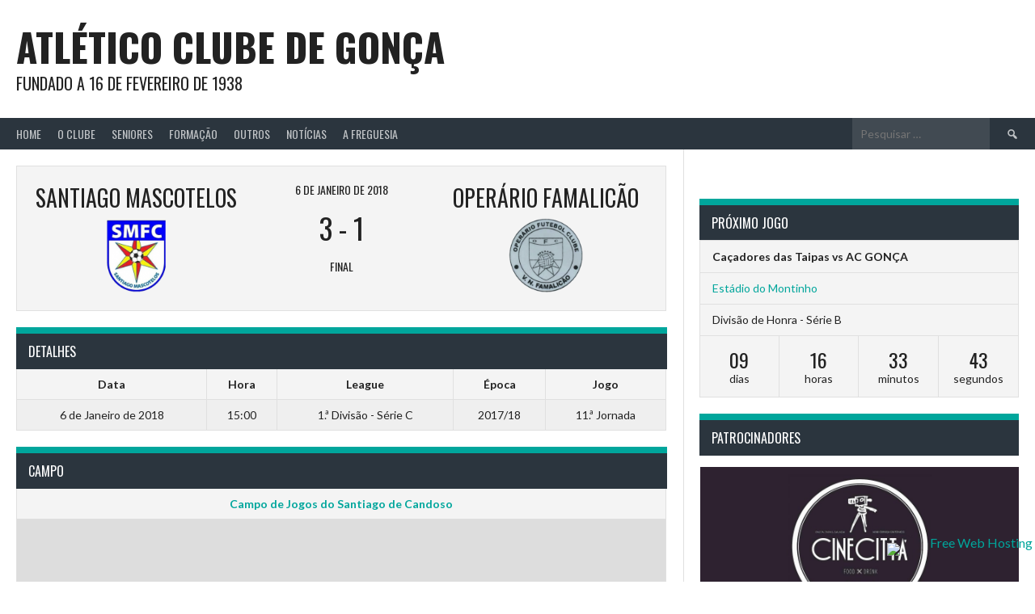

--- FILE ---
content_type: text/html; charset=UTF-8
request_url: https://www.acgonca.org/event/1399/?sp_year=2023&sp_month=11
body_size: 77853
content:
<!DOCTYPE html>
<html lang="pt-PT" prefix="og: http://ogp.me/ns# fb: http://ogp.me/ns/fb#">
<head>
<meta charset="UTF-8">
<meta name="viewport" content="width=device-width, initial-scale=1">
<link rel="profile" href="http://gmpg.org/xfn/11">
<link rel="pingback" href="https://www.acgonca.org/xmlrpc.php">
<title>Santiago Mascotelos vs Operário Famalicão &#8211; Atlético Clube de Gonça</title>
<meta name='robots' content='max-image-preview:large' />
	<style>img:is([sizes="auto" i], [sizes^="auto," i]) { contain-intrinsic-size: 3000px 1500px }</style>
	<link rel='dns-prefetch' href='//fonts.googleapis.com' />
<link rel="alternate" type="application/rss+xml" title="Atlético Clube de Gonça &raquo; Feed" href="https://www.acgonca.org/feed/" />
<script type="text/javascript">
/* <![CDATA[ */
window._wpemojiSettings = {"baseUrl":"https:\/\/s.w.org\/images\/core\/emoji\/15.1.0\/72x72\/","ext":".png","svgUrl":"https:\/\/s.w.org\/images\/core\/emoji\/15.1.0\/svg\/","svgExt":".svg","source":{"concatemoji":"https:\/\/www.acgonca.org\/wp-includes\/js\/wp-emoji-release.min.js?ver=6.8.1"}};
/*! This file is auto-generated */
!function(i,n){var o,s,e;function c(e){try{var t={supportTests:e,timestamp:(new Date).valueOf()};sessionStorage.setItem(o,JSON.stringify(t))}catch(e){}}function p(e,t,n){e.clearRect(0,0,e.canvas.width,e.canvas.height),e.fillText(t,0,0);var t=new Uint32Array(e.getImageData(0,0,e.canvas.width,e.canvas.height).data),r=(e.clearRect(0,0,e.canvas.width,e.canvas.height),e.fillText(n,0,0),new Uint32Array(e.getImageData(0,0,e.canvas.width,e.canvas.height).data));return t.every(function(e,t){return e===r[t]})}function u(e,t,n){switch(t){case"flag":return n(e,"\ud83c\udff3\ufe0f\u200d\u26a7\ufe0f","\ud83c\udff3\ufe0f\u200b\u26a7\ufe0f")?!1:!n(e,"\ud83c\uddfa\ud83c\uddf3","\ud83c\uddfa\u200b\ud83c\uddf3")&&!n(e,"\ud83c\udff4\udb40\udc67\udb40\udc62\udb40\udc65\udb40\udc6e\udb40\udc67\udb40\udc7f","\ud83c\udff4\u200b\udb40\udc67\u200b\udb40\udc62\u200b\udb40\udc65\u200b\udb40\udc6e\u200b\udb40\udc67\u200b\udb40\udc7f");case"emoji":return!n(e,"\ud83d\udc26\u200d\ud83d\udd25","\ud83d\udc26\u200b\ud83d\udd25")}return!1}function f(e,t,n){var r="undefined"!=typeof WorkerGlobalScope&&self instanceof WorkerGlobalScope?new OffscreenCanvas(300,150):i.createElement("canvas"),a=r.getContext("2d",{willReadFrequently:!0}),o=(a.textBaseline="top",a.font="600 32px Arial",{});return e.forEach(function(e){o[e]=t(a,e,n)}),o}function t(e){var t=i.createElement("script");t.src=e,t.defer=!0,i.head.appendChild(t)}"undefined"!=typeof Promise&&(o="wpEmojiSettingsSupports",s=["flag","emoji"],n.supports={everything:!0,everythingExceptFlag:!0},e=new Promise(function(e){i.addEventListener("DOMContentLoaded",e,{once:!0})}),new Promise(function(t){var n=function(){try{var e=JSON.parse(sessionStorage.getItem(o));if("object"==typeof e&&"number"==typeof e.timestamp&&(new Date).valueOf()<e.timestamp+604800&&"object"==typeof e.supportTests)return e.supportTests}catch(e){}return null}();if(!n){if("undefined"!=typeof Worker&&"undefined"!=typeof OffscreenCanvas&&"undefined"!=typeof URL&&URL.createObjectURL&&"undefined"!=typeof Blob)try{var e="postMessage("+f.toString()+"("+[JSON.stringify(s),u.toString(),p.toString()].join(",")+"));",r=new Blob([e],{type:"text/javascript"}),a=new Worker(URL.createObjectURL(r),{name:"wpTestEmojiSupports"});return void(a.onmessage=function(e){c(n=e.data),a.terminate(),t(n)})}catch(e){}c(n=f(s,u,p))}t(n)}).then(function(e){for(var t in e)n.supports[t]=e[t],n.supports.everything=n.supports.everything&&n.supports[t],"flag"!==t&&(n.supports.everythingExceptFlag=n.supports.everythingExceptFlag&&n.supports[t]);n.supports.everythingExceptFlag=n.supports.everythingExceptFlag&&!n.supports.flag,n.DOMReady=!1,n.readyCallback=function(){n.DOMReady=!0}}).then(function(){return e}).then(function(){var e;n.supports.everything||(n.readyCallback(),(e=n.source||{}).concatemoji?t(e.concatemoji):e.wpemoji&&e.twemoji&&(t(e.twemoji),t(e.wpemoji)))}))}((window,document),window._wpemojiSettings);
/* ]]> */
</script>
<style id='wp-emoji-styles-inline-css' type='text/css'>

	img.wp-smiley, img.emoji {
		display: inline !important;
		border: none !important;
		box-shadow: none !important;
		height: 1em !important;
		width: 1em !important;
		margin: 0 0.07em !important;
		vertical-align: -0.1em !important;
		background: none !important;
		padding: 0 !important;
	}
</style>
<link rel='stylesheet' id='wp-block-library-css' href='https://www.acgonca.org/wp-includes/css/dist/block-library/style.min.css?ver=6.8.1' type='text/css' media='all' />
<style id='classic-theme-styles-inline-css' type='text/css'>
/*! This file is auto-generated */
.wp-block-button__link{color:#fff;background-color:#32373c;border-radius:9999px;box-shadow:none;text-decoration:none;padding:calc(.667em + 2px) calc(1.333em + 2px);font-size:1.125em}.wp-block-file__button{background:#32373c;color:#fff;text-decoration:none}
</style>
<link rel='stylesheet' id='cltb_cp_timeline-cgb-style-css' href='https://www.acgonca.org/wp-content/plugins/timeline-block/includes/cool-timeline-block/dist/style-index.css' type='text/css' media='all' />
<style id='global-styles-inline-css' type='text/css'>
:root{--wp--preset--aspect-ratio--square: 1;--wp--preset--aspect-ratio--4-3: 4/3;--wp--preset--aspect-ratio--3-4: 3/4;--wp--preset--aspect-ratio--3-2: 3/2;--wp--preset--aspect-ratio--2-3: 2/3;--wp--preset--aspect-ratio--16-9: 16/9;--wp--preset--aspect-ratio--9-16: 9/16;--wp--preset--color--black: #000000;--wp--preset--color--cyan-bluish-gray: #abb8c3;--wp--preset--color--white: #ffffff;--wp--preset--color--pale-pink: #f78da7;--wp--preset--color--vivid-red: #cf2e2e;--wp--preset--color--luminous-vivid-orange: #ff6900;--wp--preset--color--luminous-vivid-amber: #fcb900;--wp--preset--color--light-green-cyan: #7bdcb5;--wp--preset--color--vivid-green-cyan: #00d084;--wp--preset--color--pale-cyan-blue: #8ed1fc;--wp--preset--color--vivid-cyan-blue: #0693e3;--wp--preset--color--vivid-purple: #9b51e0;--wp--preset--gradient--vivid-cyan-blue-to-vivid-purple: linear-gradient(135deg,rgba(6,147,227,1) 0%,rgb(155,81,224) 100%);--wp--preset--gradient--light-green-cyan-to-vivid-green-cyan: linear-gradient(135deg,rgb(122,220,180) 0%,rgb(0,208,130) 100%);--wp--preset--gradient--luminous-vivid-amber-to-luminous-vivid-orange: linear-gradient(135deg,rgba(252,185,0,1) 0%,rgba(255,105,0,1) 100%);--wp--preset--gradient--luminous-vivid-orange-to-vivid-red: linear-gradient(135deg,rgba(255,105,0,1) 0%,rgb(207,46,46) 100%);--wp--preset--gradient--very-light-gray-to-cyan-bluish-gray: linear-gradient(135deg,rgb(238,238,238) 0%,rgb(169,184,195) 100%);--wp--preset--gradient--cool-to-warm-spectrum: linear-gradient(135deg,rgb(74,234,220) 0%,rgb(151,120,209) 20%,rgb(207,42,186) 40%,rgb(238,44,130) 60%,rgb(251,105,98) 80%,rgb(254,248,76) 100%);--wp--preset--gradient--blush-light-purple: linear-gradient(135deg,rgb(255,206,236) 0%,rgb(152,150,240) 100%);--wp--preset--gradient--blush-bordeaux: linear-gradient(135deg,rgb(254,205,165) 0%,rgb(254,45,45) 50%,rgb(107,0,62) 100%);--wp--preset--gradient--luminous-dusk: linear-gradient(135deg,rgb(255,203,112) 0%,rgb(199,81,192) 50%,rgb(65,88,208) 100%);--wp--preset--gradient--pale-ocean: linear-gradient(135deg,rgb(255,245,203) 0%,rgb(182,227,212) 50%,rgb(51,167,181) 100%);--wp--preset--gradient--electric-grass: linear-gradient(135deg,rgb(202,248,128) 0%,rgb(113,206,126) 100%);--wp--preset--gradient--midnight: linear-gradient(135deg,rgb(2,3,129) 0%,rgb(40,116,252) 100%);--wp--preset--font-size--small: 13px;--wp--preset--font-size--medium: 20px;--wp--preset--font-size--large: 36px;--wp--preset--font-size--x-large: 42px;--wp--preset--spacing--20: 0.44rem;--wp--preset--spacing--30: 0.67rem;--wp--preset--spacing--40: 1rem;--wp--preset--spacing--50: 1.5rem;--wp--preset--spacing--60: 2.25rem;--wp--preset--spacing--70: 3.38rem;--wp--preset--spacing--80: 5.06rem;--wp--preset--shadow--natural: 6px 6px 9px rgba(0, 0, 0, 0.2);--wp--preset--shadow--deep: 12px 12px 50px rgba(0, 0, 0, 0.4);--wp--preset--shadow--sharp: 6px 6px 0px rgba(0, 0, 0, 0.2);--wp--preset--shadow--outlined: 6px 6px 0px -3px rgba(255, 255, 255, 1), 6px 6px rgba(0, 0, 0, 1);--wp--preset--shadow--crisp: 6px 6px 0px rgba(0, 0, 0, 1);}:where(.is-layout-flex){gap: 0.5em;}:where(.is-layout-grid){gap: 0.5em;}body .is-layout-flex{display: flex;}.is-layout-flex{flex-wrap: wrap;align-items: center;}.is-layout-flex > :is(*, div){margin: 0;}body .is-layout-grid{display: grid;}.is-layout-grid > :is(*, div){margin: 0;}:where(.wp-block-columns.is-layout-flex){gap: 2em;}:where(.wp-block-columns.is-layout-grid){gap: 2em;}:where(.wp-block-post-template.is-layout-flex){gap: 1.25em;}:where(.wp-block-post-template.is-layout-grid){gap: 1.25em;}.has-black-color{color: var(--wp--preset--color--black) !important;}.has-cyan-bluish-gray-color{color: var(--wp--preset--color--cyan-bluish-gray) !important;}.has-white-color{color: var(--wp--preset--color--white) !important;}.has-pale-pink-color{color: var(--wp--preset--color--pale-pink) !important;}.has-vivid-red-color{color: var(--wp--preset--color--vivid-red) !important;}.has-luminous-vivid-orange-color{color: var(--wp--preset--color--luminous-vivid-orange) !important;}.has-luminous-vivid-amber-color{color: var(--wp--preset--color--luminous-vivid-amber) !important;}.has-light-green-cyan-color{color: var(--wp--preset--color--light-green-cyan) !important;}.has-vivid-green-cyan-color{color: var(--wp--preset--color--vivid-green-cyan) !important;}.has-pale-cyan-blue-color{color: var(--wp--preset--color--pale-cyan-blue) !important;}.has-vivid-cyan-blue-color{color: var(--wp--preset--color--vivid-cyan-blue) !important;}.has-vivid-purple-color{color: var(--wp--preset--color--vivid-purple) !important;}.has-black-background-color{background-color: var(--wp--preset--color--black) !important;}.has-cyan-bluish-gray-background-color{background-color: var(--wp--preset--color--cyan-bluish-gray) !important;}.has-white-background-color{background-color: var(--wp--preset--color--white) !important;}.has-pale-pink-background-color{background-color: var(--wp--preset--color--pale-pink) !important;}.has-vivid-red-background-color{background-color: var(--wp--preset--color--vivid-red) !important;}.has-luminous-vivid-orange-background-color{background-color: var(--wp--preset--color--luminous-vivid-orange) !important;}.has-luminous-vivid-amber-background-color{background-color: var(--wp--preset--color--luminous-vivid-amber) !important;}.has-light-green-cyan-background-color{background-color: var(--wp--preset--color--light-green-cyan) !important;}.has-vivid-green-cyan-background-color{background-color: var(--wp--preset--color--vivid-green-cyan) !important;}.has-pale-cyan-blue-background-color{background-color: var(--wp--preset--color--pale-cyan-blue) !important;}.has-vivid-cyan-blue-background-color{background-color: var(--wp--preset--color--vivid-cyan-blue) !important;}.has-vivid-purple-background-color{background-color: var(--wp--preset--color--vivid-purple) !important;}.has-black-border-color{border-color: var(--wp--preset--color--black) !important;}.has-cyan-bluish-gray-border-color{border-color: var(--wp--preset--color--cyan-bluish-gray) !important;}.has-white-border-color{border-color: var(--wp--preset--color--white) !important;}.has-pale-pink-border-color{border-color: var(--wp--preset--color--pale-pink) !important;}.has-vivid-red-border-color{border-color: var(--wp--preset--color--vivid-red) !important;}.has-luminous-vivid-orange-border-color{border-color: var(--wp--preset--color--luminous-vivid-orange) !important;}.has-luminous-vivid-amber-border-color{border-color: var(--wp--preset--color--luminous-vivid-amber) !important;}.has-light-green-cyan-border-color{border-color: var(--wp--preset--color--light-green-cyan) !important;}.has-vivid-green-cyan-border-color{border-color: var(--wp--preset--color--vivid-green-cyan) !important;}.has-pale-cyan-blue-border-color{border-color: var(--wp--preset--color--pale-cyan-blue) !important;}.has-vivid-cyan-blue-border-color{border-color: var(--wp--preset--color--vivid-cyan-blue) !important;}.has-vivid-purple-border-color{border-color: var(--wp--preset--color--vivid-purple) !important;}.has-vivid-cyan-blue-to-vivid-purple-gradient-background{background: var(--wp--preset--gradient--vivid-cyan-blue-to-vivid-purple) !important;}.has-light-green-cyan-to-vivid-green-cyan-gradient-background{background: var(--wp--preset--gradient--light-green-cyan-to-vivid-green-cyan) !important;}.has-luminous-vivid-amber-to-luminous-vivid-orange-gradient-background{background: var(--wp--preset--gradient--luminous-vivid-amber-to-luminous-vivid-orange) !important;}.has-luminous-vivid-orange-to-vivid-red-gradient-background{background: var(--wp--preset--gradient--luminous-vivid-orange-to-vivid-red) !important;}.has-very-light-gray-to-cyan-bluish-gray-gradient-background{background: var(--wp--preset--gradient--very-light-gray-to-cyan-bluish-gray) !important;}.has-cool-to-warm-spectrum-gradient-background{background: var(--wp--preset--gradient--cool-to-warm-spectrum) !important;}.has-blush-light-purple-gradient-background{background: var(--wp--preset--gradient--blush-light-purple) !important;}.has-blush-bordeaux-gradient-background{background: var(--wp--preset--gradient--blush-bordeaux) !important;}.has-luminous-dusk-gradient-background{background: var(--wp--preset--gradient--luminous-dusk) !important;}.has-pale-ocean-gradient-background{background: var(--wp--preset--gradient--pale-ocean) !important;}.has-electric-grass-gradient-background{background: var(--wp--preset--gradient--electric-grass) !important;}.has-midnight-gradient-background{background: var(--wp--preset--gradient--midnight) !important;}.has-small-font-size{font-size: var(--wp--preset--font-size--small) !important;}.has-medium-font-size{font-size: var(--wp--preset--font-size--medium) !important;}.has-large-font-size{font-size: var(--wp--preset--font-size--large) !important;}.has-x-large-font-size{font-size: var(--wp--preset--font-size--x-large) !important;}
:where(.wp-block-post-template.is-layout-flex){gap: 1.25em;}:where(.wp-block-post-template.is-layout-grid){gap: 1.25em;}
:where(.wp-block-columns.is-layout-flex){gap: 2em;}:where(.wp-block-columns.is-layout-grid){gap: 2em;}
:root :where(.wp-block-pullquote){font-size: 1.5em;line-height: 1.6;}
</style>
<link rel='stylesheet' id='foobox-free-min-css' href='https://www.acgonca.org/wp-content/plugins/foobox-image-lightbox/free/css/foobox.free.min.css?ver=2.7.41' type='text/css' media='all' />
<link rel='stylesheet' id='dashicons-css' href='https://www.acgonca.org/wp-includes/css/dashicons.min.css?ver=6.8.1' type='text/css' media='all' />
<link rel='stylesheet' id='sportspress-general-css' href='//www.acgonca.org/wp-content/plugins/sportspress/assets/css/sportspress.css?ver=2.7.26' type='text/css' media='all' />
<link rel='stylesheet' id='sportspress-icons-css' href='//www.acgonca.org/wp-content/plugins/sportspress/assets/css/icons.css?ver=2.7.26' type='text/css' media='all' />
<link rel='stylesheet' id='leaflet_stylesheet-css' href='https://www.acgonca.org/wp-content/plugins/sportspress/assets/css/leaflet.css?ver=1.8.0' type='text/css' media='all' />
<link rel='stylesheet' id='rookie-lato-css' href='//fonts.googleapis.com/css?family=Lato%3A400%2C700%2C400italic%2C700italic&#038;subset=latin-ext&#038;ver=6.8.1' type='text/css' media='all' />
<link rel='stylesheet' id='rookie-oswald-css' href='//fonts.googleapis.com/css?family=Oswald%3A400%2C700&#038;subset=latin-ext&#038;ver=6.8.1' type='text/css' media='all' />
<link rel='stylesheet' id='rookie-framework-style-css' href='https://www.acgonca.org/wp-content/themes/rookie/framework.css?ver=6.8.1' type='text/css' media='all' />
<link rel='stylesheet' id='rookie-style-css' href='https://www.acgonca.org/wp-content/themes/rookie/style.css?ver=6.8.1' type='text/css' media='all' />
<link rel='stylesheet' id='ms-main-css' href='https://www.acgonca.org/wp-content/plugins/masterslider/public/assets/css/masterslider.main.css?ver=3.7.8' type='text/css' media='all' />
<style type="text/css">.sp-data-table th,.sp-data-table td{text-align: center !important}</style>	<style type="text/css"> /* Rookie Custom Layout */
	@media screen and (min-width: 1025px) {
		.site-header, .site-content, .site-footer, .site-info {
			width: 2000px; }
	}
	</style>
	<script type="text/javascript" src="https://www.acgonca.org/wp-includes/js/jquery/jquery.min.js?ver=3.7.1" id="jquery-core-js"></script>
<script type="text/javascript" src="https://www.acgonca.org/wp-includes/js/jquery/jquery-migrate.min.js?ver=3.4.1" id="jquery-migrate-js"></script>
<script type="text/javascript" src="https://www.acgonca.org/wp-content/plugins/sportspress/assets/js/leaflet.js?ver=1.8.0" id="leaflet_js-js"></script>
<script type="text/javascript" id="foobox-free-min-js-before">
/* <![CDATA[ */
/* Run FooBox FREE (v2.7.41) */
var FOOBOX = window.FOOBOX = {
	ready: true,
	disableOthers: false,
	o: {wordpress: { enabled: true }, countMessage:'image %index of %total', captions: { onlyShowOnHover: true, dataTitle: ["captionTitle","title"], dataDesc: ["captionDesc","description"] }, rel: '', excludes:'.fbx-link,.nofoobox,.nolightbox,a[href*="pinterest.com/pin/create/button/"]', affiliate : { enabled: false }, error: "Could not load the item"},
	selectors: [
		".foogallery-container.foogallery-lightbox-foobox", ".foogallery-container.foogallery-lightbox-foobox-free", ".gallery", ".wp-block-gallery", ".wp-caption", ".wp-block-image", "a:has(img[class*=wp-image-])", ".foobox"
	],
	pre: function( $ ){
		// Custom JavaScript (Pre)
		
	},
	post: function( $ ){
		// Custom JavaScript (Post)
		
		// Custom Captions Code
		
	},
	custom: function( $ ){
		// Custom Extra JS
		
	}
};
/* ]]> */
</script>
<script type="text/javascript" src="https://www.acgonca.org/wp-content/plugins/foobox-image-lightbox/free/js/foobox.free.min.js?ver=2.7.41" id="foobox-free-min-js"></script>
<link rel="https://api.w.org/" href="https://www.acgonca.org/wp-json/" /><link rel="alternate" title="JSON" type="application/json" href="https://www.acgonca.org/wp-json/wp/v2/events/1399" /><link rel="EditURI" type="application/rsd+xml" title="RSD" href="https://www.acgonca.org/xmlrpc.php?rsd" />
<meta name="generator" content="WordPress 6.8.1" />
<meta name="generator" content="SportsPress 2.7.26" />
<link rel="canonical" href="https://www.acgonca.org/event/1399/" />
<link rel='shortlink' href='https://www.acgonca.org/?p=1399' />
<link rel="alternate" title="oEmbed (JSON)" type="application/json+oembed" href="https://www.acgonca.org/wp-json/oembed/1.0/embed?url=https%3A%2F%2Fwww.acgonca.org%2Fevent%2F1399%2F" />
<link rel="alternate" title="oEmbed (XML)" type="text/xml+oembed" href="https://www.acgonca.org/wp-json/oembed/1.0/embed?url=https%3A%2F%2Fwww.acgonca.org%2Fevent%2F1399%2F&#038;format=xml" />
<!-- start Simple Custom CSS and JS -->
<style type="text/css">
/* Add your CSS code here.
                     
For example:
.example {
    color: red;
}

For brushing up on your CSS knowledge, check out http://www.w3schools.com/css/css_syntax.asp

End of comment */ 

/* Enter Your Custom CSS Here */

.site-branding {
    padding-left: 20px;
    padding-right: 20px;
}
.site-branding {
    margin: 0 auto 0;
}
.site-info {
    padding: 10px 20px;
}

.listing-item {
    float: left;
    margin-bottom: 30px;
}

.listing-item .image {
    float: left;
    margin-right: 15px;
}

.listing-item .title {
    font-family: "Oswald", sans-serif;
    font-weight: normal;
    text-transform: uppercase;
    font-size: 24px;
    display: inherit;
}

.listing-item .date {
    font-size: 11px;
    display: inherit;
    margin-bottom: 10px;
}
  
.listing-item .excerpt a {
	color: #fff;
    background: #00a69c;
    padding: 0.125em 0.375em;
    opacity: 1;
	float: right;
}

.listing-item .excerpt-dash {
    display: none;
}

.site-logo {
	display: none;
}

.comments-area {
	display: none;
}

.slider-pro p.sp-layer {
    font-size: 18px;
    line-height: 1.4;
    margin: 0;
    font-family: "Oswald", sans-serif;
    font-weight: normal;
    text-transform: uppercase;
}

article > a {
	display: none;
}

article > header {
	display: none;
}
article.sp_team > header {
	display: block;
}

.cool_timeline {
	padding: 0 5px 5px !important;
}
.cool-timeline-wrapper {
	margin: 0 auto !important;
}
.timeline-post .content-details {
  color: #FFFFFF;
}
.timeline-main-title {
	color: #fff;
    background: #2b353e;
    border-top: 8px solid #00a69c;
    padding: 0.625em 15px !important;
    font-family: "Oswald", sans-serif !important;
    font-weight: normal;
    text-transform: uppercase;
    font-weight: normal;
    text-align: left;
    margin: 0 0 5px !important;
    font-size: 16px;
    position: relative;
    z-index: 2;
}
.sp-event-performance .sub-in, .sp-event-performance .sub-out {
    float: right;
}
.sp-event-performance .sub-in {
    background-color: #00a69c;
    color: white;
    width: 38px;
    text-align: center;
}
.sp-event-performance .sub-out {
    background-color: #d4000f;
    color: white;
    width: 38px;
    text-align: center;
}
.sp-event-performance .sub-in:before {
    content: "\f142";
}
.sp-event-performance .sub-out:before {
    content: "\f140";
}

.sp-event-performance tr.sub {
  	border-top: 5px solid #bcbcbc;
}
.sp-event-performance tr.sub ~ tr.sub {
    border: none;
}


.iphorm-required {
  	background-color: #00a69c !important;
	margin: 3px 0 1px 15px !important;
    border-radius: 0px !important;
}
.iphorm-datepicker-icon {
  	display: none !important;
}
.entry-category-links a::after { 
    content: ";";
}
.single-sp_player .data-team {
	display: none;
}
.sp-data-table tbody tr.odd {
    background: rgba(0, 0, 0, 0.02);
}
._sp-league-table ._sp-row-no-0, ._sp-league-table ._sp-row-no-1 {
	background: rgba(106, 161, 33, 0.4) !important;
} 

.sp-staff-role {
	color: #00a69c;
}

h4.sp-event-title {
  text-transform: none;
}

.sp-data-table td.data-name {
    text-align: left !important;
}

.single-sp_event .sp-event-blocks a.team-logo, .archive .sp-event-blocks a.team-logo {
	text-align: center;
    display: table;
}
.single-sp_event .sp-event-blocks a.team-logo .sp-team-name, .archive .sp-event-blocks a.team-logo .sp-team-name {
  	display: table-header-group;
}
.single-sp_event .sp-event-blocks a.team-logo .size-sportspress-fit-icon, .archive .sp-event-blocks a.team-logo .size-sportspress-fit-icon {
  	display: table-footer-group;
	margin: 0 auto;
}
.archive article.type-sp_event { 
  	display: none; 
}

.ff-loadmore-wrapper .ff-btn {
	border-radius: 0px !important;
}
.ff-search input {
  	border-radius: 0px !important;
}

#slider_1553.owl-carousel .owl-item img {
    display: block !important;
}

.widget-title {
    color: #fff;
    background: #2b353e;
    border-top: 8px solid #00a69c;
    padding: 0.625em 15px;
    font-family: "Oswald", sans-serif;
    font-weight: normal;
    text-transform: uppercase;
    font-weight: normal;
    text-align: left;
    margin: 0 0 -1px;
    font-size: 16px;
    position: relative;
    z-index: 2;
}

.data-pts, .data-p { 
	font-weight: 600;
}

.site-logo {
	display: none;
}

.homepage-widgets .sp-event-blocks .sp-event-date {
	margin: 10px 0 0;
}

.sp-template.sp-template-countdown .sp-countdown-wrapper .event-league.sp-event-league {
	display: none;
}
.sp-template.sp-template-countdown .sp-countdown-wrapper .event-league.sp-event-league:nth-child(2),
.sp-template.sp-template-countdown .sp-countdown-wrapper .event-league.sp-event-league:nth-child(3) {
	display: block;
}
.sp-event-blocks .sp-event-league, .sp-event-blocks .sp-event-season, .sp-event-blocks .sp-event-venue {
	padding: 0;
    margin: 0;
}
.sp-template-league-table-historic td,
.sp-template-league-table-historic pre {
    font-size: 12px !important;
    vertical-align: middle;
}
</style>
<!-- end Simple Custom CSS and JS -->

<!-- Lara's Google Analytics - https://www.xtraorbit.com/wordpress-google-analytics-dashboard-widget/ -->
<script async src="https://www.googletagmanager.com/gtag/js?id=G-DRR0W8MR36"></script>
<script>
  window.dataLayer = window.dataLayer || [];
  function gtag(){dataLayer.push(arguments);}
  gtag('js', new Date());
  gtag('config', 'G-DRR0W8MR36');
</script>

<style>.msp-preset-btn-84{ background-color: #b97ebb;color: #fff; } .msp-preset-btn-84:hover{ background-color:#ca89cc;color: #fff; } .msp-preset-btn-84:active{ top:1px } .msp-preset-btn-85{ background-color: #b97ebb;color: #fff; } .msp-preset-btn-85:hover{ background-color:#ca89cc;color: #fff; } .msp-preset-btn-85:active{ top:1px } .msp-preset-btn-86{ color: #b97ebb;border:solid 1px #b97ebb; } .msp-preset-btn-86:hover{ border-color:#ca89cc;color:#ca89cc } .msp-preset-btn-86:active{ top:1px } .msp-preset-btn-87{ background-color: #b97ebb;color: #fff; } .msp-preset-btn-87:hover{ background-color:#ca89cc;color: #fff; } .msp-preset-btn-87:active{ top:1px } .msp-preset-btn-88{ background-color: #b97ebb;color: #fff;box-shadow:0 5px #9a699c; } .msp-preset-btn-88:hover{ background-color:#ca89cc;box-shadow:0 4px #9a699c;top:1px;color: #fff; } .msp-preset-btn-88:active{ box-shadow:0 2px #9a699c;top:3px; } .msp-preset-btn-89{ background-color: #5472D2;color: #fff; } .msp-preset-btn-89:hover{ background-color:#5d7fe9;color: #fff; } .msp-preset-btn-89:active{ top:1px } .msp-preset-btn-90{ background-color: #5472D2;color: #fff; } .msp-preset-btn-90:hover{ background-color:#5d7fe9;color: #fff; } .msp-preset-btn-90:active{ top:1px } .msp-preset-btn-91{ color: #5472D2;border:solid 1px #5472D2; } .msp-preset-btn-91:hover{ border-color:#5d7fe9;color:#5d7fe9 } .msp-preset-btn-91:active{ top:1px } .msp-preset-btn-92{ background-color: #5472D2;color: #fff; } .msp-preset-btn-92:hover{ background-color:#5d7fe9;color: #fff; } .msp-preset-btn-92:active{ top:1px } .msp-preset-btn-93{ background-color: #5472D2;color: #fff;box-shadow:0 5px #4c68be; } .msp-preset-btn-93:hover{ background-color:#5d7fe9;box-shadow:0 4px #4c68be;top:1px;color: #fff; } .msp-preset-btn-93:active{ box-shadow:0 2px #4c68be;top:3px; } .msp-preset-btn-94{ background-color: #00c1cf;color: #fff; } .msp-preset-btn-94:hover{ background-color:#01D4E4;color: #fff; } .msp-preset-btn-94:active{ top:1px } .msp-preset-btn-95{ background-color: #00c1cf;color: #fff; } .msp-preset-btn-95:hover{ background-color:#01D4E4;color: #fff; } .msp-preset-btn-95:active{ top:1px } .msp-preset-btn-96{ color: #00c1cf;border:solid 1px #00c1cf; } .msp-preset-btn-96:hover{ border-color:#01D4E4;color:#01D4E4 } .msp-preset-btn-96:active{ top:1px } .msp-preset-btn-97{ background-color: #00c1cf;color: #fff; } .msp-preset-btn-97:hover{ background-color:#01D4E4;color: #fff; } .msp-preset-btn-97:active{ top:1px } .msp-preset-btn-98{ background-color: #00c1cf;color: #fff;box-shadow:0 5px #00afbc; } .msp-preset-btn-98:hover{ background-color:#01D4E4;box-shadow:0 4px #00afbc;top:1px;color: #fff; } .msp-preset-btn-98:active{ box-shadow:0 2px #00afbc;top:3px; } .msp-preset-btn-99{ background-color: #4cadc9;color: #fff; } .msp-preset-btn-99:hover{ background-color:#63b2c9;color: #fff; } .msp-preset-btn-99:active{ top:1px } .msp-preset-btn-100{ background-color: #4cadc9;color: #fff; } .msp-preset-btn-100:hover{ background-color:#63b2c9;color: #fff; } .msp-preset-btn-100:active{ top:1px } .msp-preset-btn-101{ color: #4cadc9;border:solid 1px #4cadc9; } .msp-preset-btn-101:hover{ border-color:#63b2c9;color:#63b2c9 } .msp-preset-btn-101:active{ top:1px } .msp-preset-btn-102{ background-color: #4cadc9;color: #fff; } .msp-preset-btn-102:hover{ background-color:#63b2c9;color: #fff; } .msp-preset-btn-102:active{ top:1px } .msp-preset-btn-103{ background-color: #4cadc9;color: #fff;box-shadow:0 5px #1aa2c9; } .msp-preset-btn-103:hover{ background-color:#63b2c9;box-shadow:0 4px #1aa2c9;top:1px;color: #fff; } .msp-preset-btn-103:active{ box-shadow:0 2px #1aa2c9;top:3px; } .msp-preset-btn-104{ background-color: #cec2ab;color: #fff; } .msp-preset-btn-104:hover{ background-color:#cebd9d;color: #fff; } .msp-preset-btn-104:active{ top:1px } .msp-preset-btn-105{ background-color: #cec2ab;color: #fff; } .msp-preset-btn-105:hover{ background-color:#cebd9d;color: #fff; } .msp-preset-btn-105:active{ top:1px } .msp-preset-btn-106{ color: #cec2ab;border:solid 1px #cec2ab; } .msp-preset-btn-106:hover{ border-color:#cebd9d;color:#cebd9d } .msp-preset-btn-106:active{ top:1px } .msp-preset-btn-107{ background-color: #cec2ab;color: #fff; } .msp-preset-btn-107:hover{ background-color:#cebd9d;color: #fff; } .msp-preset-btn-107:active{ top:1px } .msp-preset-btn-108{ background-color: #cec2ab;color: #fff;box-shadow:0 5px #C2B7A2; } .msp-preset-btn-108:hover{ background-color:#cebd9d;box-shadow:0 4px #C2B7A2;top:1px;color: #fff; } .msp-preset-btn-108:active{ box-shadow:0 2px #C2B7A2;top:3px; } .msp-preset-btn-109{ background-color: #50485b;color: #fff; } .msp-preset-btn-109:hover{ background-color:#6a6176;color: #fff; } .msp-preset-btn-109:active{ top:1px } .msp-preset-btn-110{ background-color: #50485b;color: #fff; } .msp-preset-btn-110:hover{ background-color:#6a6176;color: #fff; } .msp-preset-btn-110:active{ top:1px } .msp-preset-btn-111{ color: #50485b;border:solid 1px #50485b; } .msp-preset-btn-111:hover{ border-color:#6a6176;color:#6a6176 } .msp-preset-btn-111:active{ top:1px } .msp-preset-btn-112{ background-color: #50485b;color: #fff; } .msp-preset-btn-112:hover{ background-color:#6a6176;color: #fff; } .msp-preset-btn-112:active{ top:1px } .msp-preset-btn-113{ background-color: #50485b;color: #fff;box-shadow:0 5px #412d5b; } .msp-preset-btn-113:hover{ background-color:#6a6176;box-shadow:0 4px #412d5b;top:1px;color: #fff; } .msp-preset-btn-113:active{ box-shadow:0 2px #412d5b;top:3px; } .msp-preset-btn-114{ background-color: #8d6dc4;color: #fff; } .msp-preset-btn-114:hover{ background-color:#977cc4;color: #fff; } .msp-preset-btn-114:active{ top:1px } .msp-preset-btn-115{ background-color: #8d6dc4;color: #fff; } .msp-preset-btn-115:hover{ background-color:#977cc4;color: #fff; } .msp-preset-btn-115:active{ top:1px } .msp-preset-btn-116{ color: #8d6dc4;border:solid 1px #8d6dc4; } .msp-preset-btn-116:hover{ border-color:#977cc4;color:#977cc4 } .msp-preset-btn-116:active{ top:1px } .msp-preset-btn-117{ background-color: #8d6dc4;color: #fff; } .msp-preset-btn-117:hover{ background-color:#977cc4;color: #fff; } .msp-preset-btn-117:active{ top:1px } .msp-preset-btn-118{ background-color: #8d6dc4;color: #fff;box-shadow:0 5px #7c51c4; } .msp-preset-btn-118:hover{ background-color:#977cc4;box-shadow:0 4px #7c51c4;top:1px;color: #fff; } .msp-preset-btn-118:active{ box-shadow:0 2px #7c51c4;top:3px; } .msp-preset-btn-119{ background-color: #75d69c;color: #fff; } .msp-preset-btn-119:hover{ background-color:#7de5a7;color: #fff; } .msp-preset-btn-119:active{ top:1px } .msp-preset-btn-120{ background-color: #75d69c;color: #fff; } .msp-preset-btn-120:hover{ background-color:#7de5a7;color: #fff; } .msp-preset-btn-120:active{ top:1px } .msp-preset-btn-121{ color: #75d69c;border:solid 1px #75d69c; } .msp-preset-btn-121:hover{ border-color:#7de5a7;color:#7de5a7 } .msp-preset-btn-121:active{ top:1px } .msp-preset-btn-122{ background-color: #75d69c;color: #fff; } .msp-preset-btn-122:hover{ background-color:#7de5a7;color: #fff; } .msp-preset-btn-122:active{ top:1px } .msp-preset-btn-123{ background-color: #75d69c;color: #fff;box-shadow:0 5px #41d67d; } .msp-preset-btn-123:hover{ background-color:#7de5a7;box-shadow:0 4px #41d67d;top:1px;color: #fff; } .msp-preset-btn-123:active{ box-shadow:0 2px #41d67d;top:3px; } .msp-preset-btn-124{ background-color: #222;color: #fff; } .msp-preset-btn-124:hover{ background-color:#333;color: #fff; } .msp-preset-btn-124:active{ top:1px } .msp-preset-btn-125{ background-color: #222;color: #fff; } .msp-preset-btn-125:hover{ background-color:#333;color: #fff; } .msp-preset-btn-125:active{ top:1px } .msp-preset-btn-126{ color: #222;border:solid 1px #222; } .msp-preset-btn-126:hover{ border-color:#333;color:#333 } .msp-preset-btn-126:active{ top:1px } .msp-preset-btn-127{ background-color: #222;color: #fff; } .msp-preset-btn-127:hover{ background-color:#333;color: #fff; } .msp-preset-btn-127:active{ top:1px } .msp-preset-btn-128{ background-color: #222;color: #fff;box-shadow:0 5px #000; } .msp-preset-btn-128:hover{ background-color:#333;box-shadow:0 4px #000;top:1px;color: #fff; } .msp-preset-btn-128:active{ box-shadow:0 2px #000;top:3px; } .msp-preset-btn-129{ background-color: #dedede;color: #666; } .msp-preset-btn-129:hover{ background-color:#d1d1d1;color: #666; } .msp-preset-btn-129:active{ top:1px } .msp-preset-btn-130{ background-color: #dedede;color: #666; } .msp-preset-btn-130:hover{ background-color:#d1d1d1;color: #666; } .msp-preset-btn-130:active{ top:1px } .msp-preset-btn-131{ color: #dedede;border:solid 1px #dedede; } .msp-preset-btn-131:hover{ border-color:#d1d1d1;color:#d1d1d1 } .msp-preset-btn-131:active{ top:1px } .msp-preset-btn-132{ background-color: #dedede;color: #666; } .msp-preset-btn-132:hover{ background-color:#d1d1d1;color: #666; } .msp-preset-btn-132:active{ top:1px } .msp-preset-btn-133{ background-color: #dedede;color: #666;box-shadow:0 5px #CACACA; } .msp-preset-btn-133:hover{ background-color:#d1d1d1;color: #666;box-shadow:0 4px #CACACA;top:1px } .msp-preset-btn-133:active{ box-shadow:0 2px #CACACA;top:3px; } .msp-preset-btn-134{ background-color: #f7be68;color: #fff; } .msp-preset-btn-134:hover{ background-color:#e9b362;color: #fff; } .msp-preset-btn-134:active{ top:1px } .msp-preset-btn-135{ background-color: #f7be68;color: #fff; } .msp-preset-btn-135:hover{ background-color:#e9b362;color: #fff; } .msp-preset-btn-135:active{ top:1px } .msp-preset-btn-136{ color: #f7be68;border:solid 1px #f7be68; } .msp-preset-btn-136:hover{ border-color:#e9b362;color:#e9b362 } .msp-preset-btn-136:active{ top:1px } .msp-preset-btn-137{ background-color: #f7be68;color: #fff; } .msp-preset-btn-137:hover{ background-color:#e9b362;color: #fff; } .msp-preset-btn-137:active{ top:1px } .msp-preset-btn-138{ background-color: #f7be68;color: #fff;box-shadow:0 5px #E7AF59; } .msp-preset-btn-138:hover{ background-color:#e9b362;box-shadow:0 4px #E7AF59;top:1px;color: #fff; } .msp-preset-btn-138:active{ box-shadow:0 2px #E7AF59;top:3px; } .msp-preset-btn-139{ background-color: #5aa1e3;color: #fff; } .msp-preset-btn-139:hover{ background-color:#5faaef;color: #fff; } .msp-preset-btn-139:active{ top:1px } .msp-preset-btn-140{ background-color: #5aa1e3;color: #fff; } .msp-preset-btn-140:hover{ background-color:#5faaef;color: #fff; } .msp-preset-btn-140:active{ top:1px } .msp-preset-btn-141{ color: #5aa1e3;border:solid 1px #5aa1e3; } .msp-preset-btn-141:hover{ border-color:#5faaef;color:#5faaef } .msp-preset-btn-141:active{ top:1px } .msp-preset-btn-142{ background-color: #5aa1e3;color: #fff; } .msp-preset-btn-142:hover{ background-color:#5faaef;color: #fff; } .msp-preset-btn-142:active{ top:1px } .msp-preset-btn-143{ background-color: #5aa1e3;color: #fff;box-shadow:0 5px #4c87bf; } .msp-preset-btn-143:hover{ background-color:#5faaef;box-shadow:0 4px #4c87bf;top:1px;color: #fff; } .msp-preset-btn-143:active{ box-shadow:0 2px #4c87bf;top:3px; } .msp-preset-btn-144{ background-color: #6dab3c;color: #fff; } .msp-preset-btn-144:hover{ background-color:#76b941;color: #fff; } .msp-preset-btn-144:active{ top:1px } .msp-preset-btn-145{ background-color: #6dab3c;color: #fff; } .msp-preset-btn-145:hover{ background-color:#76b941;color: #fff; } .msp-preset-btn-145:active{ top:1px } .msp-preset-btn-146{ color: #6dab3c;border:solid 1px #6dab3c; } .msp-preset-btn-146:hover{ border-color:#76b941;color:#76b941 } .msp-preset-btn-146:active{ top:1px } .msp-preset-btn-147{ background-color: #6dab3c;color: #fff; } .msp-preset-btn-147:hover{ background-color:#76b941;color: #fff; } .msp-preset-btn-147:active{ top:1px } .msp-preset-btn-148{ background-color: #6dab3c;color: #fff;box-shadow:0 5px #5e9334; } .msp-preset-btn-148:hover{ background-color:#76b941;box-shadow:0 4px #5e9334;top:1px;color: #fff; } .msp-preset-btn-148:active{ box-shadow:0 2px #5e9334;top:3px; } .msp-preset-btn-149{ background-color: #f4524d;color: #fff; } .msp-preset-btn-149:hover{ background-color:#e04b47;color: #fff; } .msp-preset-btn-149:active{ top:1px } .msp-preset-btn-150{ background-color: #f4524d;color: #fff; } .msp-preset-btn-150:hover{ background-color:#e04b47;color: #fff; } .msp-preset-btn-150:active{ top:1px } .msp-preset-btn-151{ color: #f4524d;border:solid 1px #f4524d; } .msp-preset-btn-151:hover{ border-color:#e04b47;color:#e04b47 } .msp-preset-btn-151:active{ top:1px } .msp-preset-btn-152{ background-color: #f4524d;color: #fff; } .msp-preset-btn-152:hover{ background-color:#e04b47;color: #fff; } .msp-preset-btn-152:active{ top:1px } .msp-preset-btn-153{ background-color: #f4524d;color: #fff;box-shadow:0 5px #cb4440; } .msp-preset-btn-153:hover{ background-color:#e04b47;box-shadow:0 4px #cb4440;top:1px;color: #fff; } .msp-preset-btn-153:active{ box-shadow:0 2px #cb4440;top:3px; } .msp-preset-btn-154{ background-color: #f79468;color: #fff; } .msp-preset-btn-154:hover{ background-color:#e78a61;color: #fff; } .msp-preset-btn-154:active{ top:1px } .msp-preset-btn-155{ background-color: #f79468;color: #fff; } .msp-preset-btn-155:hover{ background-color:#e78a61;color: #fff; } .msp-preset-btn-155:active{ top:1px } .msp-preset-btn-156{ color: #f79468;border:solid 1px #f79468; } .msp-preset-btn-156:hover{ border-color:#e78a61;color:#e78a61 } .msp-preset-btn-156:active{ top:1px } .msp-preset-btn-157{ background-color: #f79468;color: #fff; } .msp-preset-btn-157:hover{ background-color:#e78a61;color: #fff; } .msp-preset-btn-157:active{ top:1px } .msp-preset-btn-158{ background-color: #f79468;color: #fff;box-shadow:0 5px #da835c; } .msp-preset-btn-158:hover{ background-color:#e78a61;box-shadow:0 4px #da835c;top:1px;color: #fff; } .msp-preset-btn-158:active{ box-shadow:0 2px #da835c;top:3px; }.msp-cn-2-1 { background-color:rgba(255, 255, 255, 0.7);padding-top:5px;padding-right:15px;padding-bottom:8px;padding-left:15px;font-family:"Lato";font-weight:normal;font-size:45px;text-align:left;line-height:normal;color:#000000;font-family: "Oswald", sans-serif;
font-weight: normal;
background-color: #FFFFFF;
text-trasnform: none; } 
</style>
<script>var ms_grabbing_curosr='https://www.acgonca.org/wp-content/plugins/masterslider/public/assets/css/common/grabbing.cur',ms_grab_curosr='https://www.acgonca.org/wp-content/plugins/masterslider/public/assets/css/common/grab.cur';</script>
<meta name="generator" content="MasterSlider 3.7.8 - Responsive Touch Image Slider" />
		<script type="text/javascript">
			var _statcounter = _statcounter || [];
			_statcounter.push({"tags": {"author": "ruimfcunha_pfh"}});
		</script>
		<style type="text/css" id="custom-background-css">
body.custom-background { background-color: #ffffff; }
</style>
	<link rel="icon" href="https://www.acgonca.org/wp-content/uploads/2016/09/cropped-acgonca-32x32.png" sizes="32x32" />
<link rel="icon" href="https://www.acgonca.org/wp-content/uploads/2016/09/cropped-acgonca-192x192.png" sizes="192x192" />
<link rel="apple-touch-icon" href="https://www.acgonca.org/wp-content/uploads/2016/09/cropped-acgonca-180x180.png" />
<meta name="msapplication-TileImage" content="https://www.acgonca.org/wp-content/uploads/2016/09/cropped-acgonca-270x270.png" />

    <!-- START - Open Graph and Twitter Card Tags 3.3.8 -->
     <!-- Facebook Open Graph -->
      <meta property="og:locale" content="pt_PT"/>
      <meta property="og:site_name" content="Atlético Clube de Gonça"/>
      <meta property="og:title" content="Santiago Mascotelos vs Operário Famalicão"/>
      <meta property="og:url" content="https://www.acgonca.org/event/1399/"/>
      <meta property="og:type" content="article"/>
      <meta property="og:description" content="Fundado a 16 de Fevereiro de 1938"/>
      <meta property="og:image" content="http://www.acgonca.org/wp-content/uploads/2016/10/14796230_1242482659156415_579937108_o.jpg"/>
      <meta property="og:image:url" content="http://www.acgonca.org/wp-content/uploads/2016/10/14796230_1242482659156415_579937108_o.jpg"/>
     <!-- Google+ / Schema.org -->
      <meta itemprop="name" content="Santiago Mascotelos vs Operário Famalicão"/>
      <meta itemprop="headline" content="Santiago Mascotelos vs Operário Famalicão"/>
      <meta itemprop="description" content="Fundado a 16 de Fevereiro de 1938"/>
      <meta itemprop="image" content="http://www.acgonca.org/wp-content/uploads/2016/10/14796230_1242482659156415_579937108_o.jpg"/>
      <meta itemprop="author" content="ruimfcunha"/>
      <!--<meta itemprop="publisher" content="Atlético Clube de Gonça"/>--> <!-- To solve: The attribute publisher.itemtype has an invalid value. -->
     <!-- Twitter Cards -->
      <meta name="twitter:title" content="Santiago Mascotelos vs Operário Famalicão"/>
      <meta name="twitter:url" content="https://www.acgonca.org/event/1399/"/>
      <meta name="twitter:description" content="Fundado a 16 de Fevereiro de 1938"/>
      <meta name="twitter:image" content="http://www.acgonca.org/wp-content/uploads/2016/10/14796230_1242482659156415_579937108_o.jpg"/>
      <meta name="twitter:card" content="summary_large_image"/>
     <!-- SEO -->
     <!-- Misc. tags -->
     <!-- is_singular -->
    <!-- END - Open Graph and Twitter Card Tags 3.3.8 -->
        
    </head>

<body class="wp-singular sp_event-template-default single single-sp_event postid-1399 custom-background wp-theme-rookie _masterslider _msp_version_3.7.8 sportspress sportspress-page sp-has-venue sp-has-results sp-performance-sections--1">
<div class="sp-header"></div>
<div id="page" class="hfeed site">
  <a class="skip-link screen-reader-text" href="#content">Skip to content</a>

  <header id="masthead" class="site-header" role="banner">
    <div class="header-wrapper">
      		<div class="header-area header-area-has-logo header-area-has-search">
					<div class="header-inner">
				<div class="site-branding">
		<div class="site-identity">
						<a class="site-logo" href="https://www.acgonca.org/" rel="home"><img src="https://www.acgonca.org/wp-content/uploads/2016/09/cropped-acgonca.png" alt="Atlético Clube de Gonça"></a>
									<hgroup class="site-hgroup" style="color: #222222">
				<h1 class="site-title"><a href="https://www.acgonca.org/" rel="home">Atlético Clube de Gonça</a></h1>
				<h2 class="site-description">Fundado a 16 de Fevereiro de 1938</h2>
			</hgroup>
					</div>
	</div><!-- .site-branding -->
		<div class="site-menu">
		<nav id="site-navigation" class="main-navigation" role="navigation">
			<button class="menu-toggle" aria-controls="menu" aria-expanded="false"><span class="dashicons dashicons-menu"></span></button>
			<div class="menu-menu-principal-container"><ul id="menu-menu-principal" class="menu"><li id="menu-item-346" class="menu-item menu-item-type-post_type menu-item-object-page menu-item-home menu-item-346"><a href="https://www.acgonca.org/">Home</a></li>
<li id="menu-item-355" class="menu-item menu-item-type-post_type menu-item-object-page menu-item-has-children menu-item-355"><a href="https://www.acgonca.org/o-clube/">O Clube</a>
<ul class="sub-menu">
	<li id="menu-item-357" class="menu-item menu-item-type-post_type menu-item-object-page menu-item-357"><a href="https://www.acgonca.org/o-clube/historia/">História</a></li>
	<li id="menu-item-493" class="menu-item menu-item-type-post_type menu-item-object-page menu-item-493"><a href="https://www.acgonca.org/o-clube/datas-importantes/">Datas importantes</a></li>
	<li id="menu-item-356" class="menu-item menu-item-type-post_type menu-item-object-page menu-item-356"><a href="https://www.acgonca.org/o-clube/os-atletas/">Os Atletas</a></li>
	<li id="menu-item-638" class="menu-item menu-item-type-post_type menu-item-object-page menu-item-has-children menu-item-638"><a href="https://www.acgonca.org/o-clube/palmares/">Palmarés</a>
	<ul class="sub-menu">
		<li id="menu-item-637" class="menu-item menu-item-type-post_type menu-item-object-page menu-item-637"><a href="https://www.acgonca.org/o-clube/palmares/campeonato/">Competições AF Braga – Séniores</a></li>
		<li id="menu-item-6437" class="menu-item menu-item-type-post_type menu-item-object-page menu-item-6437"><a href="https://www.acgonca.org/o-clube/palmares/competicoes-af-braga-formacao/">Competições AF Braga – Formação</a></li>
		<li id="menu-item-642" class="menu-item menu-item-type-post_type menu-item-object-page menu-item-642"><a href="https://www.acgonca.org/o-clube/palmares/juventude/">Juventude – Torneios</a></li>
		<li id="menu-item-5655" class="menu-item menu-item-type-post_type menu-item-object-page menu-item-5655"><a href="https://www.acgonca.org/o-clube/palmares/veteranos/">Veteranos</a></li>
	</ul>
</li>
	<li id="menu-item-1029" class="menu-item menu-item-type-post_type menu-item-object-page menu-item-has-children menu-item-1029"><a href="https://www.acgonca.org/o-clube/arquivo-de-noticias/">Arquivo de Notícias</a>
	<ul class="sub-menu">
		<li id="menu-item-2510" class="menu-item menu-item-type-post_type menu-item-object-page menu-item-2510"><a href="https://www.acgonca.org/o-clube/arquivo-de-noticias/de-dentro-para-fora/">De dentro para fora…</a></li>
		<li id="menu-item-358" class="menu-item menu-item-type-custom menu-item-object-custom menu-item-358"><a href="http://www.acgonca.org/blog">2004 &#8211; 2009</a></li>
		<li id="menu-item-1036" class="menu-item menu-item-type-post_type menu-item-object-page menu-item-1036"><a href="https://www.acgonca.org/o-clube/arquivo-de-noticias/noticias-epoca-201617/">Época 2016/17</a></li>
		<li id="menu-item-1820" class="menu-item menu-item-type-post_type menu-item-object-page menu-item-1820"><a href="https://www.acgonca.org/o-clube/arquivo-de-noticias/noticias-epoca-201718/">Época 2017/18</a></li>
		<li id="menu-item-2563" class="menu-item menu-item-type-post_type menu-item-object-page menu-item-2563"><a href="https://www.acgonca.org/o-clube/arquivo-de-noticias/noticias-epoca-2018-19/">Época 2018/19</a></li>
		<li id="menu-item-3182" class="menu-item menu-item-type-post_type menu-item-object-page menu-item-3182"><a href="https://www.acgonca.org/o-clube/arquivo-de-noticias/epoca-2019-20/">Época 2019/20</a></li>
		<li id="menu-item-3811" class="menu-item menu-item-type-post_type menu-item-object-page menu-item-3811"><a href="https://www.acgonca.org/o-clube/arquivo-de-noticias/epoca-2020-21/">Época 2020/21</a></li>
		<li id="menu-item-3983" class="menu-item menu-item-type-post_type menu-item-object-page menu-item-3983"><a href="https://www.acgonca.org/o-clube/arquivo-de-noticias/epoca-2021-22/">Época 2021/22</a></li>
		<li id="menu-item-4662" class="menu-item menu-item-type-post_type menu-item-object-page menu-item-4662"><a href="https://www.acgonca.org/o-clube/arquivo-de-noticias/epoca-2022-23/">Época 2022/23</a></li>
		<li id="menu-item-5587" class="menu-item menu-item-type-post_type menu-item-object-page menu-item-5587"><a href="https://www.acgonca.org/o-clube/arquivo-de-noticias/epoca-2023-24/">Época 2023/24</a></li>
		<li id="menu-item-5586" class="menu-item menu-item-type-post_type menu-item-object-page menu-item-5586"><a href="https://www.acgonca.org/o-clube/arquivo-de-noticias/epoca-2024-25/">Época 2024/25</a></li>
	</ul>
</li>
</ul>
</li>
<li id="menu-item-1076" class="menu-item menu-item-type-post_type menu-item-object-page menu-item-has-children menu-item-1076"><a href="https://www.acgonca.org/seniores/">Seniores</a>
<ul class="sub-menu">
	<li id="menu-item-368" class="menu-item menu-item-type-post_type menu-item-object-page menu-item-368"><a href="https://www.acgonca.org/seniores/classificacao/">Classificação</a></li>
	<li id="menu-item-1079" class="menu-item menu-item-type-post_type menu-item-object-page menu-item-has-children menu-item-1079"><a href="https://www.acgonca.org/seniores/historico/">Histórico</a>
	<ul class="sub-menu">
		<li id="menu-item-1098" class="menu-item menu-item-type-post_type menu-item-object-page menu-item-1098"><a href="https://www.acgonca.org/seniores/historico/epoca-201617/">Época 2016/17</a></li>
		<li id="menu-item-1808" class="menu-item menu-item-type-post_type menu-item-object-page menu-item-1808"><a href="https://www.acgonca.org/seniores/historico/epoca-201718/">Época 2017/18</a></li>
		<li id="menu-item-2493" class="menu-item menu-item-type-post_type menu-item-object-page menu-item-2493"><a href="https://www.acgonca.org/seniores/historico/epoca-2018-19/">Época 2018/19</a></li>
		<li id="menu-item-3183" class="menu-item menu-item-type-post_type menu-item-object-page menu-item-3183"><a href="https://www.acgonca.org/seniores/historico/epoca-2019-20/">Época 2019/20</a></li>
		<li id="menu-item-1707" class="menu-item menu-item-type-post_type menu-item-object-page menu-item-1707"><a href="https://www.acgonca.org/o-clube/os-atletas/jogadores-estatisticas/">Jogadores – Desde 2016/17</a></li>
	</ul>
</li>
</ul>
</li>
<li id="menu-item-4956" class="menu-item menu-item-type-post_type menu-item-object-page menu-item-has-children menu-item-4956"><a href="https://www.acgonca.org/formacao/">Formação</a>
<ul class="sub-menu">
	<li id="menu-item-4957" class="menu-item menu-item-type-post_type menu-item-object-page menu-item-4957"><a href="https://www.acgonca.org/formacao/escola-de-formacao-os-chapinhas/">Os Chapinhas</a></li>
</ul>
</li>
<li id="menu-item-1951" class="menu-item menu-item-type-post_type menu-item-object-page menu-item-has-children menu-item-1951"><a href="https://www.acgonca.org/outros/">Outros</a>
<ul class="sub-menu">
	<li id="menu-item-1952" class="menu-item menu-item-type-post_type menu-item-object-page menu-item-1952"><a href="https://www.acgonca.org/outros/caminhadas-e-peregrinacoes/">Caminhadas e Peregrinações</a></li>
	<li id="menu-item-1959" class="menu-item menu-item-type-post_type menu-item-object-page menu-item-has-children menu-item-1959"><a href="https://www.acgonca.org/outros/torneio-de-futebol-de-5/">Torneio de Futebol de 5</a>
	<ul class="sub-menu">
		<li id="menu-item-1961" class="menu-item menu-item-type-post_type menu-item-object-page menu-item-1961"><a href="https://www.acgonca.org/outros/torneio-de-futebol-de-5/1-edicao-2017/">1.ª Edição – 2017</a></li>
		<li id="menu-item-1960" class="menu-item menu-item-type-post_type menu-item-object-page menu-item-1960"><a href="https://www.acgonca.org/outros/torneio-de-futebol-de-5/2-edicao-2018/">2.ª Edição – 2018</a></li>
		<li id="menu-item-2581" class="menu-item menu-item-type-post_type menu-item-object-page menu-item-2581"><a href="https://www.acgonca.org/outros/torneio-de-futebol-de-5/3-a-edicao-2019/">3.ª Edição – 2019</a></li>
		<li id="menu-item-3595" class="menu-item menu-item-type-post_type menu-item-object-page menu-item-3595"><a href="https://www.acgonca.org/outros/torneio-de-futebol-de-5/4-a-edicao-2021/">4.ª Edição – 2021</a></li>
	</ul>
</li>
	<li id="menu-item-3991" class="menu-item menu-item-type-post_type menu-item-object-page menu-item-has-children menu-item-3991"><a href="https://www.acgonca.org/outros/torneio-de-futebol-de-7/">Torneio de Futebol de 7</a>
	<ul class="sub-menu">
		<li id="menu-item-3992" class="menu-item menu-item-type-post_type menu-item-object-page menu-item-3992"><a href="https://www.acgonca.org/outros/torneio-de-futebol-de-7/1-a-edicao-2022/">1.ª Edição – 2022</a></li>
		<li id="menu-item-4666" class="menu-item menu-item-type-post_type menu-item-object-page menu-item-4666"><a href="https://www.acgonca.org/outros/torneio-de-futebol-de-7/2-a-edicao-2023/">2.ª Edição – 2023</a></li>
	</ul>
</li>
	<li id="menu-item-1969" class="menu-item menu-item-type-post_type menu-item-object-page menu-item-1969"><a href="https://www.acgonca.org/outros/torneios-de-sueca/">Torneios de Sueca</a></li>
	<li id="menu-item-5296" class="menu-item menu-item-type-post_type menu-item-object-page menu-item-5296"><a href="https://www.acgonca.org/outros/magusto/">Magusto</a></li>
	<li id="menu-item-6458" class="menu-item menu-item-type-post_type menu-item-object-page menu-item-6458"><a href="https://www.acgonca.org/outros/dia-da-crianca/">Dia da Criança</a></li>
	<li id="menu-item-6932" class="menu-item menu-item-type-post_type menu-item-object-page menu-item-6932"><a href="https://www.acgonca.org/outros/jantar-de-natal/">Jantar de Natal</a></li>
</ul>
</li>
<li id="menu-item-417" class="menu-item menu-item-type-post_type menu-item-object-page menu-item-417"><a href="https://www.acgonca.org/noticias/">Notícias</a></li>
<li id="menu-item-475" class="menu-item menu-item-type-custom menu-item-object-custom menu-item-475"><a href="https://www.acgonca.org/Freguesia">A Freguesia</a></li>
</ul></div>			<form role="search" method="get" class="search-form" action="https://www.acgonca.org/">
				<label>
					<span class="screen-reader-text">Pesquisar por:</span>
					<input type="search" class="search-field" placeholder="Pesquisar &hellip;" value="" name="s" />
				</label>
				<input type="submit" class="search-submit" value="&#61817;" title="Pesquisar" />
			</form>		</nav><!-- #site-navigation -->
	</div><!-- .site-menu -->
			</div><!-- .header-inner -->
			</div><!-- .header-area -->
	    </div><!-- .header-wrapper -->
  </header><!-- #masthead -->

  <div id="content" class="site-content">
    <div class="content-wrapper">
      
	<div id="primary" class="content-area content-area-right-sidebar">
		<main id="main" class="site-main" role="main">

			
			
        
<article id="post-1399" class="post-1399 sp_event type-sp_event status-publish hentry sp_league-0_1-a-divisao-serie-c sp_league-1_1-a-divisao sp_league-2_campeonato sp_league-9_seniores sp_season-69 sp_venue-campo-de-jogos-do-santiago-de-candoso">
	
	<header class="entry-header">
			</header><!-- .entry-header -->

	
	<div class="entry-content">
		<div class="sp-section-content sp-section-content-logos"><div class="sp-template sp-template-event-logos sp-template-event-blocks sp-template-event-logos-block">
	<div class="sp-table-wrapper">
		<table class="sp-event-blocks sp-data-table" data-sp-rows="1">
			<thead><tr><th></th></tr></thead> 			<tbody>
				<tr class="sp-row sp-post alternate">
					<td>
						<a class="team-logo logo-odd" href="https://www.acgonca.org/team/grupo-recreativo-cultural-e-desportivo-santiago-de-candoso/" title="Grupo Recreativo Cultural e Desportivo Santiago de Candoso"><img decoding="async" width="117" height="128" src="https://www.acgonca.org/wp-content/uploads/2017/08/SantiagoMascotelos-117x128.png" class="attachment-sportspress-fit-icon size-sportspress-fit-icon wp-post-image" alt="" /> <strong class="sp-team-name">Santiago Mascotelos</strong></a><a class="team-logo logo-even" href="https://www.acgonca.org/team/operario-futebol-clube/" title="Operário Futebol Clube"><strong class="sp-team-name">Operário Famalicão</strong> <img decoding="async" width="128" height="128" src="https://www.acgonca.org/wp-content/uploads/2017/08/OperarioFamalicao-128x128.png" class="attachment-sportspress-fit-icon size-sportspress-fit-icon wp-post-image" alt="" /></a>						<time class="sp-event-date" datetime="2018-01-06 15:00:06">
							6 de Janeiro de 2018						</time>
													<h5 class="sp-event-results">
								<span class="sp-result">3</span> - <span class="sp-result">1</span>							</h5>
													<span class="sp-event-status">
							Final						</span>
					</td>
				</tr>
			</tbody>
		</table>
	</div>
</div>
</div><div class="sp-section-content sp-section-content-excerpt"></div><div class="sp-section-content sp-section-content-content"></div><div class="sp-section-content sp-section-content-video"></div><div class="sp-section-content sp-section-content-details"><div class="sp-template sp-template-event-details">
	<h4 class="sp-table-caption">Detalhes</h4>
	<div class="sp-table-wrapper">
		<table class="sp-event-details sp-data-table
					 sp-scrollable-table">
			<thead>
				<tr>
											<th>Data</th>
												<th>Hora</th>
												<th>League</th>
												<th>Época</th>
												<th>Jogo</th>
										</tr>
			</thead>
			<tbody>
				<tr class="odd">
											<td>6 de Janeiro de 2018</td>
												<td>15:00</td>
												<td>1.ª Divisão - Série C</td>
												<td>2017/18</td>
												<td>11.ª Jornada</td>
										</tr>
			</tbody>
		</table>
	</div>
</div>
</div><div class="sp-section-content sp-section-content-venue">	<div class="sp-template sp-template-event-venue">
		<h4 class="sp-table-caption">Campo</h4>
		<table class="sp-data-table sp-event-venue">
			<thead>
				<tr>
					<th><a href="https://www.acgonca.org/venue/campo-de-jogos-do-santiago-de-candoso/">Campo de Jogos do Santiago de Candoso</a></th>
				</tr>
			</thead>
							<tbody>
					<tr class="sp-event-venue-map-row">
						<td>		<a href="https://www.google.com/maps/place/41%C2%B025%2711%22N+8%C2%B019%2710%22W/@41.41983303024834,-8.31963390793453,15z" target="_blank"><div id="sp_openstreetmaps_container" style="width: 100%; height: 320px"></div></a>
	<script>
	// position we will use later
	var lat = 41.41983303024834;
	var lon = -8.31963390793453;
	// initialize map
	map = L.map('sp_openstreetmaps_container', { zoomControl:false }).setView([lat, lon], 15);
	// set map tiles source
			  		L.tileLayer('https://server.arcgisonline.com/ArcGIS/rest/services/World_Imagery/MapServer/tile/{z}/{y}/{x}', {
		  attribution: 'Tiles &copy; Esri &mdash; Source: Esri, i-cubed, USDA, USGS, AEX, GeoEye, Getmapping, Aerogrid, IGN, IGP, UPR-EGP, and the GIS User Community',
		  maxZoom: 18,
		}).addTo(map);
		// add marker to the map
	marker = L.marker([lat, lon]).addTo(map);
	map.dragging.disable();
	map.touchZoom.disable();
	map.doubleClickZoom.disable();
	map.scrollWheelZoom.disable();
  </script>
			</td>
					</tr>
											<tr class="sp-event-venue-address-row">
							<td>R. de Sezim 515, 4805 Guimarães, Portugal</td>
						</tr>
									</tbody>
					</table>
	</div>
	</div><div class="sp-section-content sp-section-content-results"><div class="sp-template sp-template-event-results">
	<h4 class="sp-table-caption">Resultados</h4><div class="sp-table-wrapper"><table class="sp-event-results sp-data-table sp-scrollable-table"><thead><th class="data-name">Clube</th><th class="data-goals">Golos</th></tr></thead><tbody><tr class="odd"><td class="data-name"><a href="https://www.acgonca.org/team/grupo-recreativo-cultural-e-desportivo-santiago-de-candoso/">Santiago Mascotelos</a></td><td class="data-goals">3</td></tr><tr class="even"><td class="data-name"><a href="https://www.acgonca.org/team/operario-futebol-clube/">Operário Famalicão</a></td><td class="data-goals">1</td></tr></tbody></table></div></div>
</div><div class="sp-section-content sp-section-content-performance"></div><div class="sp-tab-group"></div>			</div><!-- .entry-content -->
</article><!-- #post-## -->

			
		</main><!-- #main -->
	</div><!-- #primary -->

<div id="secondary" class="widget-area widget-area-right" role="complementary">
    <aside id="sfp_page_plugin_widget-3" class="widget widget_sfp_page_plugin_widget"><div id="fb-root"></div>
<script>
	(function(d){
		var js, id = 'facebook-jssdk';
		if (d.getElementById(id)) {return;}
		js = d.createElement('script');
		js.id = id;
		js.async = true;
		js.src = "//connect.facebook.net/pt_PT/all.js#xfbml=1";
		d.getElementsByTagName('head')[0].appendChild(js);
	}(document));
</script>
<!-- SFPlugin by topdevs.net -->
<!-- Page Plugin Code START -->
<div class="sfp-container">
	<div class="fb-page"
		data-href="http://www.facebook.com/acgonca"
		data-width="500"
		data-height=""
		data-hide-cover="false"
		data-show-facepile="true"
		data-small-header="true"
		data-tabs="">
	</div>
</div>
<!-- Page Plugin Code END --></aside><div class="sp-widget-align-none"><aside id="sportspress-countdown-3" class="widget widget_sportspress widget_countdown widget_sp_countdown"><h4 class="sp-table-caption">Próximo Jogo</h4><div class="sp-template sp-template-countdown">
	<div class="sp-countdown-wrapper">
			<h3 class="event-name sp-event-name">
						<a href="https://www.acgonca.org/event/cacadores-das-taipas-vs-ac-gonca/">Caçadores das Taipas vs AC Gonça</a>		</h3>
						<h5 class="event-venue sp-event-venue">
					<a href="https://www.acgonca.org/venue/estadio-do-montinho/" rel="tag">Estádio do Montinho</a>				</h5>
									<h5 class="event-league sp-event-league">Divisão de Honra - Série B</h5>
										<h5 class="event-league sp-event-league">Divisão de Honra</h5>
										<h5 class="event-league sp-event-league">Campeonato</h5>
										<h5 class="event-league sp-event-league">Masculino</h5>
										<h5 class="event-league sp-event-league">Seniores</h5>
							<p class="countdown sp-countdown
		">
			<time datetime="2026-02-01 15:00:46"
									   				 data-countdown="2026/02/01 15:00:46">
				<span>09 <small>dias</small></span>
				<span>16 <small>horas</small></span>
				<span>33 <small>minutos</small></span>
				<span>43 <small>segundos</small></span>
			</time>
		</p>
	</div>
</div>
</aside></div><div class="sp-widget-align-none"><aside id="sportspress-countdown-5" class="widget widget_sportspress widget_countdown widget_sp_countdown"></aside></div><div class="sp-widget-align-none"><aside id="sportspress-countdown-9" class="widget widget_sportspress widget_countdown widget_sp_countdown"></aside></div><div class="sp-widget-align-none"><aside id="sportspress-countdown-11" class="widget widget_sportspress widget_countdown widget_sp_countdown"></aside></div><div class="sp-widget-align-none"><aside id="sportspress-countdown-13" class="widget widget_sportspress widget_countdown widget_sp_countdown"></aside></div><aside id="shortcode-widget-3" class="widget shortcode_widget"><h1 class="widget-title">Patrocinadores</h1>						<div class="textwidget"><div class='white' style='background:rgba(0,0,0,0); border:solid 0px rgba(0,0,0,0); border-radius:0px; padding:15px 0px 0px 0px;'>
<div id='slider_1553' class='owl-carousel sa_owl_theme autohide-arrows' data-slider-id='slider_1553' style='visibility:hidden;'>
<div id='slider_1553_slide01' class='sa_hover_container' style='padding:5% 5%; margin:0px 0%; background-image:url(&quot;https://www.acgonca.org/wp-content/uploads/2020/10/Cinecitta.jpg&quot;); background-position:center center; background-size:100% auto; background-repeat:no-repeat; '></div>
<div id='slider_1553_slide02' class='sa_hover_container' style='padding:5% 5%; margin:0px 0%; background-image:url(&quot;https://www.acgonca.org/wp-content/uploads/2017/09/JFGonca.png&quot;); background-position:center center; background-size:100% auto; background-repeat:no-repeat; '></div>
<div id='slider_1553_slide03' class='sa_hover_container' style='padding:5% 5%; margin:0px 0%; background-image:url(&quot;https://www.acgonca.org/wp-content/uploads/2017/09/BFShoes.png&quot;); background-position:center center; background-size:100% auto; background-repeat:no-repeat; '></div>
<div id='slider_1553_slide04' class='sa_hover_container' style='padding:5% 5%; margin:0px 0%; background-image:url(&quot;https://www.acgonca.org/wp-content/uploads/2017/09/Britaminho.png&quot;); background-position:center center; background-size:100% auto; background-repeat:no-repeat; '></div>
<div id='slider_1553_slide05' class='sa_hover_container' style='padding:5% 5%; margin:0px 0%; background-image:url(&quot;https://www.acgonca.org/wp-content/uploads/2017/09/GrafiFreitas.png&quot;); background-position:center center; background-size:100% auto; background-repeat:no-repeat; '></div>
</div>
</div>
<script type='text/javascript'>
	jQuery(document).ready(function() {
		jQuery('#slider_1553').owlCarousel({
			items : 1,
			smartSpeed : 200,
			autoplay : true,
			autoplayTimeout : 6700,
			autoplayHoverPause : false,
			smartSpeed : 200,
			fluidSpeed : 200,
			autoplaySpeed : 200,
			navSpeed : 200,
			dotsSpeed : 200,
			loop : true,
			nav : false,
			navText : ['Previous','Next'],
			dots : false,
			responsiveRefreshRate : 200,
			slideBy : 1,
			mergeFit : true,
			autoHeight : false,
			mouseDrag : false,
			touchDrag : false
		});
		jQuery('#slider_1553').css('visibility', 'visible');
		sa_resize_slider_1553();
		window.addEventListener('resize', sa_resize_slider_1553);
		function sa_resize_slider_1553() {
			var min_height = '50';
			var win_width = jQuery(window).width();
			var slider_width = jQuery('#slider_1553').width();
			if (win_width < 480) {
				var slide_width = slider_width / 1;
			} else if (win_width < 768) {
				var slide_width = slider_width / 1;
			} else if (win_width < 980) {
				var slide_width = slider_width / 1;
			} else if (win_width < 1200) {
				var slide_width = slider_width / 1;
			} else if (win_width < 1500) {
				var slide_width = slider_width / 1;
			} else {
				var slide_width = slider_width / 1;
			}
			slide_width = Math.round(slide_width);
			var slide_height = '0';
			if (min_height == 'aspect43') {
				slide_height = (slide_width / 4) * 3;				slide_height = Math.round(slide_height);
			} else if (min_height == 'aspect169') {
				slide_height = (slide_width / 16) * 9;				slide_height = Math.round(slide_height);
			} else {
				slide_height = (slide_width / 100) * min_height;				slide_height = Math.round(slide_height);
			}
			jQuery('#slider_1553 .owl-item .sa_hover_container').css('min-height', slide_height+'px');
		}
		var owl_goto = jQuery('#slider_1553');
		jQuery('.slider_1553_goto1').click(function(event){
			owl_goto.trigger('to.owl.carousel', 0);
		});
		jQuery('.slider_1553_goto2').click(function(event){
			owl_goto.trigger('to.owl.carousel', 1);
		});
		jQuery('.slider_1553_goto3').click(function(event){
			owl_goto.trigger('to.owl.carousel', 2);
		});
		jQuery('.slider_1553_goto4').click(function(event){
			owl_goto.trigger('to.owl.carousel', 3);
		});
		jQuery('.slider_1553_goto5').click(function(event){
			owl_goto.trigger('to.owl.carousel', 4);
		});
		var resize_1553 = jQuery('.owl-carousel');
		resize_1553.on('initialized.owl.carousel', function(e) {
			if (typeof(Event) === 'function') {
				window.dispatchEvent(new Event('resize'));
			} else {
				var evt = window.document.createEvent('UIEvents');
				evt.initUIEvent('resize', true, false, window, 0);
				window.dispatchEvent(evt);
			}
		});
	});
</script>
</div>
			</aside><div class="sp-widget-align-none"><aside id="sportspress-event-calendar-4" class="widget widget_sportspress widget_calendar widget_sp_event_calendar"><div class="sp-template sp-template-event-calendar">
	
<div class="sp-calendar-wrapper">
<table id="wp-calendar" class="sp-calendar sp-event-calendar sp-data-table">
<caption class="sp-table-caption">Novembro 2023</caption>
<thead>
<tr>
		<th scope="col" title="Domingo">D</th>
		<th scope="col" title="Segunda-feira">S</th>
		<th scope="col" title="Terça-feira">T</th>
		<th scope="col" title="Quarta-feira">Q</th>
		<th scope="col" title="Quinta-feira">Q</th>
		<th scope="col" title="Sexta-feira">S</th>
		<th scope="col" title="Sábado">S</th>
</tr>
</thead>

<tfoot>
<tr>
		<td colspan="3" id="prev" class="sp-previous-month"><a data-tooltip data-options="disable_for_touch:true" class="has-tooltip tip-right" href="/event/1399/?sp_year=2023&amp;sp_month=10" title="Outubro 2023">&laquo; Out</a></td>
		<td class="pad">&nbsp;</td>
		<td colspan="3" id="next" class="sp-next-month"><a data-tooltip data-options="disable_for_touch:true" class="has-tooltip tip-left" href="/event/1399/?sp_year=2023&amp;sp_month=12" title="Dezembro 2023">Dez &raquo;</a></td>
</tr>
</tfoot>

<tbody>
<tr>
		<td colspan="3" class="pad">&nbsp;</td><td>1</td><td>2</td><td>3</td><td><a data-tooltip data-options="disable_for_touch:true" class="has-tip" href="https://www.acgonca.org/2023/11/04/?post_type=sp_event" title="2 events">4</a></td>
	</tr>
	<tr>
		<td><a data-tooltip data-options="disable_for_touch:true" class="has-tip" href="https://www.acgonca.org/2023/11/05/?post_type=sp_event" title="3 events">5</a></td><td>6</td><td>7</td><td>8</td><td>9</td><td>10</td><td><a data-tooltip data-options="disable_for_touch:true" class="has-tip" href="https://www.acgonca.org/2023/11/11/?post_type=sp_event" title="8 events">11</a></td>
	</tr>
	<tr>
		<td><a data-tooltip data-options="disable_for_touch:true" class="has-tip" href="https://www.acgonca.org/2023/11/12/?post_type=sp_event" title="9 events">12</a></td><td>13</td><td>14</td><td>15</td><td>16</td><td>17</td><td><a data-tooltip data-options="disable_for_touch:true" class="has-tip" href="https://www.acgonca.org/2023/11/18/?post_type=sp_event" title="8 events">18</a></td>
	</tr>
	<tr>
		<td><a data-tooltip data-options="disable_for_touch:true" class="has-tip" href="https://www.acgonca.org/2023/11/19/?post_type=sp_event" title="9 events">19</a></td><td>20</td><td>21</td><td>22</td><td>23</td><td><a data-tooltip data-options="disable_for_touch:true" class="has-tip" href="https://www.acgonca.org/event/4773/" title="SC Maria da Fonte B vs São Mamede D`Este @ 21:15">24</a></td><td><a data-tooltip data-options="disable_for_touch:true" class="has-tip" href="https://www.acgonca.org/2023/11/25/?post_type=sp_event" title="8 events">25</a></td>
	</tr>
	<tr>
		<td><a data-tooltip data-options="disable_for_touch:true" class="has-tip" href="https://www.acgonca.org/2023/11/26/?post_type=sp_event" title="8 events">26</a></td><td>27</td><td>28</td><td>29</td><td>30</td>
		<td class="pad" colspan="2">&nbsp;</td>
	</tr>
	</tbody>
	</table>
	</div></div>
</aside></div></div><!-- #secondary -->

    </div><!-- .content-wrapper -->
  </div><!-- #content -->

  <footer id="colophon" class="site-footer" role="contentinfo">
    <div class="footer-wrapper">
      <div class="footer-area">
        <div class="footer-inner">
          <div id="quaternary" class="footer-widgets" role="complementary">
                          <div class="footer-widget-region"><aside id="text-2" class="widget widget_text">			<div class="textwidget"><script>
  (function(i,s,o,g,r,a,m){i['GoogleAnalyticsObject']=r;i[r]=i[r]||function(){
  (i[r].q=i[r].q||[]).push(arguments)},i[r].l=1*new Date();a=s.createElement(o),
  m=s.getElementsByTagName(o)[0];a.async=1;a.src=g;m.parentNode.insertBefore(a,m)
  })(window,document,'script','https://www.google-analytics.com/analytics.js','ga');

  ga('create', 'UA-3788574-2', 'auto');
  ga('send', 'pageview');

</script></div>
		</aside></div>
                          <div class="footer-widget-region"></div>
                          <div class="footer-widget-region"></div>
                      </div>
        </div><!-- .footer-inner -->
      </div><!-- .footer-area -->
    </div><!-- .footer-wrapper -->
  </footer><!-- #colophon -->
</div><!-- #page -->

<div class="site-info">
  <div class="info-wrapper">
    <div class="info-area">
      <div class="info-inner">
        	<div class="site-copyright">
		&copy; 2026 Atlético Clube de Gonça	</div><!-- .site-copyright -->
		<div class="site-credit">
		<a href="http://themeboy.com/">Designed by ThemeBoy</a>	</div><!-- .site-info -->
	      </div><!-- .info-inner -->
    </div><!-- .info-area -->
  </div><!-- .info-wrapper -->
</div><!-- .site-info -->

<script type="speculationrules">
{"prefetch":[{"source":"document","where":{"and":[{"href_matches":"\/*"},{"not":{"href_matches":["\/wp-*.php","\/wp-admin\/*","\/wp-content\/uploads\/*","\/wp-content\/*","\/wp-content\/plugins\/*","\/wp-content\/themes\/rookie\/*","\/*\\?(.+)"]}},{"not":{"selector_matches":"a[rel~=\"nofollow\"]"}},{"not":{"selector_matches":".no-prefetch, .no-prefetch a"}}]},"eagerness":"conservative"}]}
</script>
		<!-- Start of StatCounter Code -->
		<script>
			<!--
			var sc_project=1028727;
			var sc_security="c005531e";
			var sc_invisible=1;
		</script>
        <script type="text/javascript" src="https://www.statcounter.com/counter/counter.js" async></script>
		<noscript><div class="statcounter"><a title="web analytics" href="https://statcounter.com/"><img class="statcounter" src="https://c.statcounter.com/1028727/0/c005531e/1/" alt="web analytics" /></a></div></noscript>
		<!-- End of StatCounter Code -->
		<link rel='stylesheet' id='owl_carousel_css-css' href='https://www.acgonca.org/wp-content/plugins/slide-anything/owl-carousel/owl.carousel.css?ver=2.2.1.1' type='text/css' media='all' />
<link rel='stylesheet' id='owl_theme_css-css' href='https://www.acgonca.org/wp-content/plugins/slide-anything/owl-carousel/sa-owl-theme.css?ver=2.0' type='text/css' media='all' />
<link rel='stylesheet' id='owl_animate_css-css' href='https://www.acgonca.org/wp-content/plugins/slide-anything/owl-carousel/animate.min.css?ver=2.0' type='text/css' media='all' />
<link rel='stylesheet' id='lightgallery_css-css' href='https://www.acgonca.org/wp-content/plugins/slide-anything/lightgallery/css/lightgallery.css?ver=2.5.0' type='text/css' media='all' />
<link rel='stylesheet' id='lightgallery_bundle_css-css' href='https://www.acgonca.org/wp-content/plugins/slide-anything/lightgallery/css/lightgallery-bundle.min.css?ver=2.5.0' type='text/css' media='all' />
<script type="text/javascript" src="https://www.acgonca.org/wp-content/plugins/sportspress/assets/js/jquery.dataTables.min.js?ver=1.10.4" id="jquery-datatables-js"></script>
<script type="text/javascript" id="sportspress-js-extra">
/* <![CDATA[ */
var localized_strings = {"days":"dias","hrs":"horas","mins":"minutos","secs":"segundos","previous":"Anterior","next":"Avan\u00e7ar"};
/* ]]> */
</script>
<script type="text/javascript" src="https://www.acgonca.org/wp-content/plugins/sportspress/assets/js/sportspress.js?ver=2.7.26" id="sportspress-js"></script>
<script type="text/javascript" src="https://www.acgonca.org/wp-content/themes/rookie/js/navigation.js?ver=20120206" id="rookie-navigation-js"></script>
<script type="text/javascript" src="https://www.acgonca.org/wp-content/themes/rookie/js/skip-link-focus-fix.js?ver=20130115" id="rookie-skip-link-focus-fix-js"></script>
<script type="text/javascript" src="https://www.acgonca.org/wp-content/themes/rookie/js/jquery.timeago.js?ver=1.4.1" id="jquery-timeago-js"></script>
<script type="text/javascript" src="https://www.acgonca.org/wp-content/themes/rookie/js/locales/jquery.timeago.pt.js?ver=1.4.1" id="jquery-timeago-pt-js"></script>
<script type="text/javascript" src="https://www.acgonca.org/wp-content/themes/rookie/js/scripts.js?ver=0.9" id="rookie-scripts-js"></script>
<script type="text/javascript" src="https://www.acgonca.org/wp-content/plugins/slide-anything/owl-carousel/owl.carousel.min.js?ver=2.2.1" id="owl_carousel_js-js"></script>
<script type="text/javascript" src="https://www.acgonca.org/wp-content/plugins/slide-anything/js/jquery.mousewheel.min.js?ver=3.1.13" id="mousewheel_js-js"></script>
<script type="text/javascript" src="https://www.acgonca.org/wp-content/plugins/slide-anything/owl-carousel/owl.carousel2.thumbs.min.js?ver=0.1.8" id="owl_thumbs_js-js"></script>
<script type="text/javascript" src="https://www.acgonca.org/wp-content/plugins/slide-anything/lightgallery/lightgallery.min.js?ver=2.5.0" id="lightgallery_js-js"></script>
<script type="text/javascript" src="https://www.acgonca.org/wp-content/plugins/slide-anything/lightgallery/plugins/video/lg-video.min.js?ver=2.5.0" id="lightgallery_video_js-js"></script>
<script type="text/javascript" src="https://www.acgonca.org/wp-content/plugins/slide-anything/lightgallery/plugins/zoom/lg-zoom.min.js?ver=2.5.0" id="lightgallery_zoom_js-js"></script>
<script type="text/javascript" src="https://www.acgonca.org/wp-content/plugins/slide-anything/lightgallery/plugins/autoplay/lg-autoplay.min.js?ver=2.5.0" id="lightgallery_autoplay_js-js"></script>
<script type="text/javascript" src="https://www.acgonca.org/wp-content/plugins/slide-anything/lightgallery/player.min.js?ver=2.17.1" id="vimeo_player_js-js"></script>
<!-- start Simple Custom CSS and JS -->
<script type="text/javascript">
/* Default comment here */ 


jQuery(document).ready(function( $ ){
  $('.widget_sp_event_blocks .sp-post').each(function() {
      this.innerHTML = this.innerHTML.replace("AC Gonça", 'AC GONÇA');
  });
  
  $('.widget_sp_countdown .event-name').each(function() {
      this.innerHTML = this.innerHTML.replace("AC Gonça", 'AC GONÇA');
  });
  
  $('.widget_sp_league_table').each(function() {
      this.innerHTML = this.innerHTML.replace("AC Gonça", 'AC GONÇA');
  });
  
  $('.sp-section-content').each(function() {
      this.innerHTML = this.innerHTML.replace("AC Gonça", 'AC GONÇA');
  });
  
  $('.sportspress').each(function() {
      this.innerHTML = this.innerHTML.replace("AC Gonça", 'AC GONÇA');
  });

  $('.sp-staff-details').each(function() {
      this.innerHTML = this.innerHTML.replace("AC Gonça", 'AC GONÇA');
  });

  $('.sp-event-name').each(function() {
      this.innerHTML = this.innerHTML.replace("(On time)", '');
  });
  
  $('#menu-item-358 > a').attr('target','_blank');
  $('#menu-item-475 > a').attr('target','_blank');
  $('#menu-item-355 > a').attr('href', '#');
  $('#menu-item-1029 > a').attr('href', '#');
  $('#menu-item-1076 > a').attr('href', '#');
  $('#menu-item-1079 > a').attr('href', '#');
  $('#menu-item-1951 > a').attr('href', '#');
  $('#menu-item-1959 > a').attr('href', '#');
  $('#menu-item-4956 > a').attr('href', '#');
  
});
</script>
<!-- end Simple Custom CSS and JS -->


<div style="text-align:right;position:fixed;bottom:3px;right:3px;width:100%;z-index:999999;cursor:pointer;line-height:0;display:block;"><a target="_blank" href="https://www.freewebhostingarea.com" title="Free Web Hosting with PHP8"><img alt="Free Web Hosting" src="https://www.freewebhostingarea.com/images/poweredby.png" style="border-width: 0px;width: 180px; height: 45px; float: right;"></a></div>
</body>
</html>
